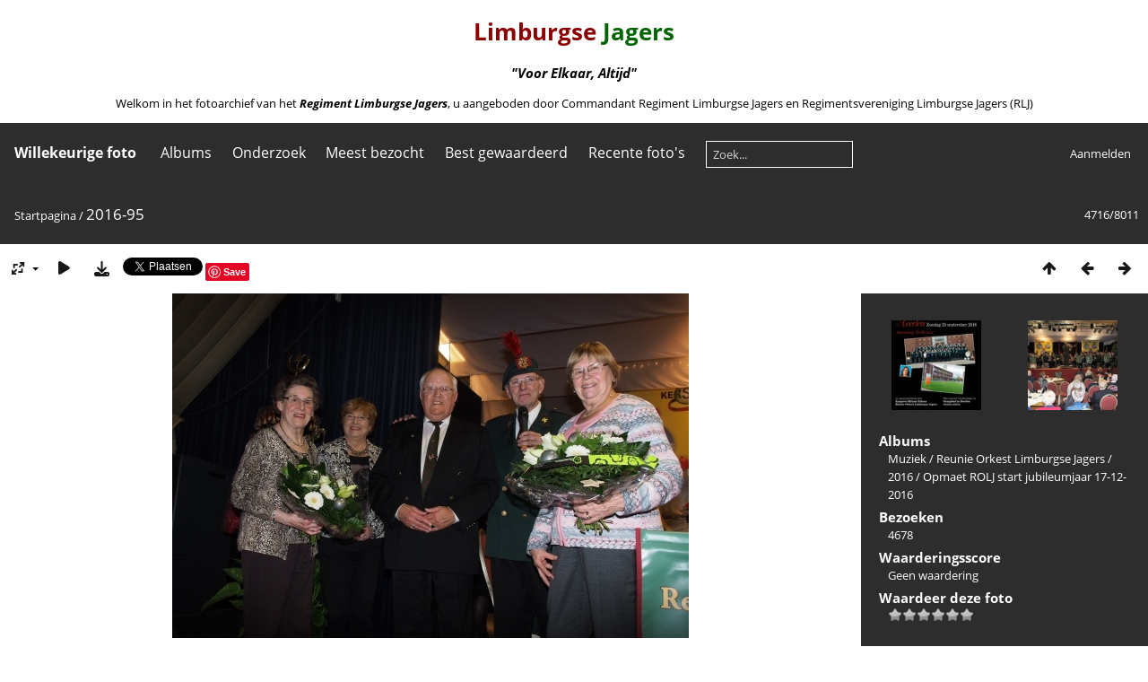

--- FILE ---
content_type: text/html; charset=utf-8
request_url: https://fotoarchief.limburgsejagers.nl/picture.php?/4467
body_size: 9018
content:
<!DOCTYPE html>
<html lang=nl dir=ltr>
<head>
<title>2016-95</title>
<link rel="shortcut icon" type="image/x-icon" href="themes/default/icon/favicon.ico">
<link rel="stylesheet" type="text/css" href="themes/modus/css/open-sans/open-sans.css"> <link rel="stylesheet" type="text/css" href="_data/combined/2hy8zq.css">   <link rel=canonical href="picture.php?/4467"><script type="text/javascript" src="_data/combined/m0jg5q.js"></script>
<meta name=viewport content="width=device-width,initial-scale=1">
<script>if(document.documentElement.offsetWidth>1270)document.documentElement.className='wide'</script>
<script type="text/javascript">
var MRP_Opt={
  pictures:[
    {
      'comment':'',
      'link':"picture.php?/6972/category/107",
      'name':'FrederikHendrik-36 nieuwe installatie manschappenkantine',
      'thumb':"_data/i/upload/2023/12/21/20231221140710-5bd7e64f-cu_e300.jpg"
    },    {
      'comment':'Bron P.J. Verstraeten',
      'link':"picture.php?/3477/category/79",
      'name':'16BLJ-131 de wasbak ',
      'thumb':"_data/i/upload/2021/03/01/20210301105708-8ac95346-cu_e300.jpg"
    },    {
      'comment':'De Volkswagen Amarok-pick-uptruck is bedoeld voor persoonsvervoer en vervoer van persoonlijke uitrusting en vracht in de vredesbedrijfsvoering (oefeningen) en voor nationale taken. De terreinwagen is onmisbaar voor de mobiliteit van Defensie.<br><br>Het voertuig wordt in zeer uitzonderlijke gevallen meegenomen naar ‘onveilig gebied’. Ook komt er een speciale uitvoering voor de Explosieven Opruimingsdienst Defensie. De landmacht is met 1.138 exemplaren de grootste afnemer.',
      'link':"picture.php?/1051/category/101",
      'name':'Amarok ',
      'thumb':"_data/i/upload/2020/07/24/20200724141603-b1730cbd-cu_e300.jpg"
    },    {
      'comment':'',
      'link':"picture.php?/9361/category/395",
      'name':'0515',
      'thumb':"_data/i/upload/2025/07/29/20250729201229-bd88fc17-cu_e300.jpg"
    },    {
      'comment':'',
      'link':"picture.php?/8604/category/393",
      'name':'door de jaren heen (15)',
      'thumb':"_data/i/upload/2025/06/10/20250610164347-070ae51e-cu_e300.jpg"
    },    {
      'comment':'101 MID cie',
      'link':"picture.php?/1143/category/114",
      'name':'101 MIDcie',
      'thumb':"_data/i/upload/2020/07/24/20200724210417-b7556c55-cu_e300.jpg"
    },    {
      'comment':'Klik linksboven in de balk op het icoon met de pijltjes om de grootte en leesbaarheid aan te passen',
      'link':"picture.php?/2731/category/158",
      'name':'oef duitsland ipv la courtine-1',
      'thumb':"_data/i/upload/2020/12/29/20201229120011-2c0e7b95-cu_e300.jpg"
    },    {
      'comment':'Bron: Erfgoed Tungelroy<br>Foto\'s: Thei Neijnens - Erfgoed Tungelroy<br>Website: www.erfgoedtungelroy.nl',
      'link':"picture.php?/2686/category/44",
      'name':'Pierre Baetsen',
      'thumb':"_data/i/upload/2020/12/23/20201223214901-99cc0837-cu_e300.jpg"
    },    {
      'comment':'',
      'link':"picture.php?/3854/category/44",
      'name':'Monument-49 onthulling monument Oirschot',
      'thumb':"_data/i/upload/2021/04/26/20210426172725-ff10e39c-cu_e300.jpg"
    },    {
      'comment':'Nieuwjaarsconcert Thorn 15-1-2023',
      'link':"picture.php?/6525/category/326",
      'name':'Thorn 15-1-2023 (9)',
      'thumb':"_data/i/upload/2023/02/10/20230210211708-250e7062-cu_e300.jpg"
    },    {
      'comment':'Bron: Frans van Heeswijk',
      'link':"picture.php?/6369/category/324",
      'name':'Sepatoe-Roesak de kapotte schoen 2-6 RI-76 Frans van Heeswijk',
      'thumb':"_data/i/upload/2023/01/27/20230127144242-ace55cba-cu_e300.jpg"
    },    {
      'comment':'',
      'link':"picture.php?/2284/category/193",
      'name':'22-4-2007',
      'thumb':"_data/i/upload/2020/10/16/20201016142828-528616ab-cu_e300.jpg"
    },    {
      'comment':'',
      'link':"picture.php?/3094/category/162",
      'name':'prinsBernhard3',
      'thumb':"_data/i/upload/2021/02/01/20210201141234-caf9525e-cu_e300.jpg"
    },    {
      'comment':'Beëdiging Valkenburg februari 2020 Vaandel en Vaandelwacht',
      'link':"picture.php?/1433/category/45",
      'name':'Beediging-7 Valkenburg februari 2020',
      'thumb':"_data/i/upload/2020/08/31/20200831114817-7a832bca-cu_e300.jpg"
    },    {
      'comment':'Adjudant vd Belt. Bataljonsadjudant 1963-1964.',
      'link':"picture.php?/2525/category/153",
      'name':'BA-1 Adj v.d. Belt 1963-1964',
      'thumb':"_data/i/upload/2020/11/18/20201118104514-c12c7bad-cu_e300.jpg"
    },    {
      'comment':'',
      'link':"picture.php?/5713/category/315",
      'name':'Commando overdracht 15-9-2022 door Lieske Leunissen (49)',
      'thumb':"_data/i/upload/2022/09/17/20220917142245-d7373045-cu_e300.jpg"
    },    {
      'comment':'Klik linksboven in de balk op het icoon met de pijltjes om de grootte en leesbaarheid aan te passen',
      'link':"picture.php?/2735/category/158",
      'name':'oef hordenloop-1',
      'thumb':"_data/i/upload/2020/12/29/20201229120123-76f79e76-cu_e300.jpg"
    },    {
      'comment':'',
      'link':"picture.php?/1539/category/98",
      'name':'IMG 0019',
      'thumb':"_data/i/upload/2020/08/31/20200831135415-e9d44dff-cu_e300.jpg"
    },    {
      'comment':'',
      'link':"picture.php?/2490/category/151",
      'name':'42BLJ 1',
      'thumb':"_data/i/upload/2020/10/26/20201026164634-6ec5e98f-cu_e300.jpg"
    },    {
      'comment':'Bron: Ad van Hooijdonk',
      'link':"picture.php?/6319/category/324",
      'name':'Sepatoe-Roesak de kapotte schoen 2-6 RI-26 Ad van Hooijdonk ',
      'thumb':"_data/i/upload/2023/01/27/20230127144210-5dfe2a69-cu_e300.jpg"
    },    {
      'comment':'',
      'link':"picture.php?/3276/category/166",
      'name':'boek van loon22',
      'thumb':"_data/i/upload/2021/02/06/20210206133710-db14cf51-cu_e300.jpg"
    },    {
      'comment':'',
      'link':"picture.php?/3841/category/49",
      'name':'FredrikHendrik-15 Onthulling eerste Plaquette op een van de pilaren van de opude kazerne poort in Venlo oa Generaal Antoni ',
      'thumb':"_data/i/upload/2021/04/26/20210426111124-346db6a6-cu_e300.jpg"
    },    {
      'comment':'',
      'link':"picture.php?/9426/category/396",
      'name':'42BLJ-logo-stenen-05',
      'thumb':"_data/i/upload/2025/08/26/20250826111546-66c7783e-cu_e300.jpg"
    },    {
      'comment':'',
      'link':"picture.php?/1712/category/80",
      'name':'17BLJ-9 BCie',
      'thumb':"_data/i/upload/2020/09/01/20200901140937-b0341596-cu_e300.jpg"
    },    {
      'comment':'',
      'link':"picture.php?/946/category/67",
      'name':'Atlantic Lion 14',
      'thumb':"_data/i/upload/2020/07/22/20200722201012-75dbf435-cu_e300.jpg"
    }  ]
};
var MRP_blockHeight=300;
var MRP_delay=3000;
</script>


<meta name="generator" content="Piwigo (aka PWG), see piwigo.org">

<meta name="description" content="Opmaet ROLJ start jubileumjaar 17-12-2016 - 2016-95.jpg">


<style type="text/css">
#SmiliesSupport table img:hover {
  border:1px solid #08e;
  margin:-1px;
  border-radius:2px;
  cursor:pointer;
}
#allsmilies {
  background-size:contain;
  background-image:url('./plugins/SmiliesSupport/smilies/pidgin/happy.png');
}</style>
</head>

<body id=thePicturePage class="section-categories image-4467  modus-withPageBanner" data-infos='{"section":"categories","image_id":"4467"}'>
<div id="theHeader"><center><font color="darkred"><h1>Limburgse</font><font color="darkgreen"> Jagers</h1></font><h3><i> "Voor Elkaar, Altijd"</i></h3></center>
<p><center>Welkom in het fotoarchief van het <a href="https://www.limburgsejagers.nl" target="_blank"><b><i>Regiment Limburgse Jagers</b></i></a>, u aangeboden door Commandant Regiment Limburgse Jagers en Regimentsvereniging Limburgse Jagers (RLJ)</center></p></div>




<ul style="display:none;">
<li id="SmiliesSupport" class="markItUpButton markItUpDropMenu">
  <a id="allsmilies" title="Smilies"></a>

  <ul id="smiliesdiv"><li>
    <table><tr><td><img src="./plugins/SmiliesSupport/smilies/pidgin/shocked.png" title=":shocked:"/></td><td><img src="./plugins/SmiliesSupport/smilies/pidgin/hot.png" title=":hot:"/></td><td><img src="./plugins/SmiliesSupport/smilies/pidgin/disappointed.png" title=":disappointed:"/></td><td><img src="./plugins/SmiliesSupport/smilies/pidgin/angry.png" title=":angry:"/></td><td><img src="./plugins/SmiliesSupport/smilies/pidgin/wink.png" title=":wink:"/></td><td><img src="./plugins/SmiliesSupport/smilies/pidgin/sad.png" title=":sad:"/></td></tr><tr><td><img src="./plugins/SmiliesSupport/smilies/pidgin/glasses-cool.png" title=":glasses-cool:"/></td><td><img src="./plugins/SmiliesSupport/smilies/pidgin/confused.png" title=":confused:"/></td><td><img src="./plugins/SmiliesSupport/smilies/pidgin/quiet.png" title=":quiet:"/></td><td><img src="./plugins/SmiliesSupport/smilies/pidgin/angel.png" title=":angel:"/></td><td><img src="./plugins/SmiliesSupport/smilies/pidgin/good.png" title=":good:"/></td><td><img src="./plugins/SmiliesSupport/smilies/pidgin/crying.png" title=":crying:"/></td></tr><tr><td><img src="./plugins/SmiliesSupport/smilies/pidgin/excited.png" title=":excited:"/></td><td><img src="./plugins/SmiliesSupport/smilies/pidgin/bye.png" title=":bye:"/></td><td><img src="./plugins/SmiliesSupport/smilies/pidgin/embarrassed.png" title=":embarrassed:"/></td><td><img src="./plugins/SmiliesSupport/smilies/pidgin/curl-lip.png" title=":curl-lip:"/></td><td><img src="./plugins/SmiliesSupport/smilies/pidgin/messed.png" title=":messed:"/></td><td><img src="./plugins/SmiliesSupport/smilies/pidgin/love-over.png" title=":love-over:"/></td></tr><tr><td><img src="./plugins/SmiliesSupport/smilies/pidgin/thinking.png" title=":thinking:"/></td><td><img src="./plugins/SmiliesSupport/smilies/pidgin/neutral.png" title=":neutral:"/></td><td><img src="./plugins/SmiliesSupport/smilies/pidgin/happy.png" title=":happy:"/></td><td><img src="./plugins/SmiliesSupport/smilies/pidgin/amorous.png" title=":amorous:"/></td><td><img src="./plugins/SmiliesSupport/smilies/pidgin/in-love.png" title=":in-love:"/></td><td><img src="./plugins/SmiliesSupport/smilies/pidgin/excruciating.png" title=":excruciating:"/></td></tr><tr><td><img src="./plugins/SmiliesSupport/smilies/pidgin/question.png" title=":question:"/></td><td><img src="./plugins/SmiliesSupport/smilies/pidgin/bulgy-eyes.png" title=":bulgy-eyes:"/></td><td><img src="./plugins/SmiliesSupport/smilies/pidgin/devil.png" title=":devil:"/></td><td><img src="./plugins/SmiliesSupport/smilies/pidgin/cute.png" title=":cute:"/></td><td><img src="./plugins/SmiliesSupport/smilies/pidgin/tongue.png" title=":tongue:"/></td><td><img src="./plugins/SmiliesSupport/smilies/pidgin/shame.png" title=":shame:"/></td></tr><tr><td><img src="./plugins/SmiliesSupport/smilies/pidgin/dont-know.png" title=":dont-know:"/></td><td><img src="./plugins/SmiliesSupport/smilies/pidgin/bad.png" title=":bad:"/></td><td><img src="./plugins/SmiliesSupport/smilies/pidgin/shut-mouth.png" title=":shut-mouth:"/></td><td><img src="./plugins/SmiliesSupport/smilies/pidgin/eyeroll.png" title=":eyeroll:"/></td><td><img src="./plugins/SmiliesSupport/smilies/pidgin/sleepy.png" title=":sleepy:"/></td></tr></table>
  </li></ul>
</li>
</ul>


<aside id=menubar>
		<dl id=mbRandomPhoto>


<!-- random picture menu bar -->
<dt>Willekeurige foto</dt>

<dd id="irandompicdd" class="randompicdd menu-random-photo">
  <div id="irandompicinner" class="illustration">
    <div class="ammillustrationc">
      <div id="imrp_ill0" class="ammillustration">
        <span id='imrpRPicNameO' style='display:none;'></span>
        <span id='imrpRPicCommentO' style='display:none;'></span>
        <a id='imrpRPicLink' ><img id="irmbRPicImg"/></a>
        <span id='imrpRPicNameU' style='display:none;'></span>
        <span id='imrpRPicCommentU' style='display:none;'></span>
      </div>
    </div>
  </div>
</dd>
	</dl>
		<dl id=mbCategories>
<dt>
	<a href="/?filter=start-recent-7" class="pwg-state-default pwg-button menubarFilter" title="Toon alleen recent geplaatste foto's" rel="nofollow"><span class="pwg-icon pwg-icon-filter"> </span></a>
	<a href="index.php?/categories">Albums</a>
</dt>
<dd>
  <ul>
    <li >
      <a href="index.php?/category/121"  title="2 foto's in dit album">Informatie</a>
      <span class="menuInfoCat badge" title="2 foto's in dit album">2</span>
      </li>
    
    <li >
      <a href="index.php?/category/312"  title="6 foto's in dit album / 468 foto's in 26 sub-albums">1813-1950</a>
      <span class="menuInfoCat badge" title="6 foto's in dit album / 468 foto's in 26 sub-albums">474</span>
      </li>
    
    <li >
      <a href="index.php?/category/160"  title="46 foto's in dit album">Video</a>
      <span class="menuInfoCat badge" title="46 foto's in dit album">46</span>
      </li>
    
    <li >
      <a href="index.php?/category/40"  title="5 foto's in dit album / 807 foto's in 20 sub-albums">Regiment Limburgse Jagers</a>
      <span class="menuInfoCat badge" title="5 foto's in dit album / 807 foto's in 20 sub-albums">812</span>
      </li>
    
    <li >
      <a href="index.php?/category/56"  title="83 foto's in dit album">Historische Collectie</a>
      <span class="menuInfoCat badge" title="83 foto's in dit album">83</span>
      </li>
    
    <li >
      <a href="index.php?/category/44"  title="56 foto's in dit album / 22 foto's in 1 sub-album">Monument</a>
      <span class="menuInfoCat badge" title="56 foto's in dit album / 22 foto's in 1 sub-album">78</span>
      </li>
    
    <li >
      <a href="index.php?/category/124"  title="47 foto's in dit album">Regimentsvereniging Limburgse Jagers</a>
      <span class="menuInfoCat badge" title="47 foto's in dit album">47</span>
      </li>
    
    <li >
      <a href="index.php?/category/313"  title="98 foto's in 2 sub-albums">Reunies</a>
      <span class="menuInfoCatByChild badge" title="98 foto's in 2 sub-albums">98</span>
      </li>
    
    <li >
      <a href="index.php?/category/90"  title="248 foto's in 8 sub-albums">Zelfstandige Eenheden</a>
      <span class="menuInfoCatByChild badge" title="248 foto's in 8 sub-albums">248</span>
      </li>
    
    <li >
      <a href="index.php?/category/72"  title="78 foto's in 6 sub-albums">Infanterie Bataljons</a>
      <span class="menuInfoCatByChild badge" title="78 foto's in 6 sub-albums">78</span>
      </li>
    
    <li >
      <a href="index.php?/category/296"  title="2 foto's in dit album">Diverse foto's</a>
      <span class="menuInfoCat badge" title="2 foto's in dit album">2</span>
      </li>
    
    <li >
      <a href="index.php?/category/78"  title="3 foto's in dit album / 2467 foto's in 19 sub-albums">PantserInfanterie Bataljons</a>
      <span class="menuInfoCat badge" title="3 foto's in dit album / 2467 foto's in 19 sub-albums">2470</span>
      <span class=albSymbol title="Foto's die gedurende de laatste 7 dagen geplaatst zijn">✻</span>
      </li>
    
    <li >
      <a href="index.php?/category/50"  title="5 foto's in dit album / 2169 foto's in 168 sub-albums">Muziek</a>
      <span class="menuInfoCat badge" title="5 foto's in dit album / 2169 foto's in 168 sub-albums">2174</span>
      </li>
    
    <li >
      <a href="index.php?/category/57"  title="349 foto's in 14 sub-albums">Uitzendingen</a>
      <span class="menuInfoCatByChild badge" title="349 foto's in 14 sub-albums">349</span>
      <span class=albSymbol title="Foto's die gedurende de laatste 7 dagen geplaatst zijn">✻</span>
      </li>
    
    <li >
      <a href="index.php?/category/119"  title="36 foto's in dit album">Watersnood 1953</a>
      <span class="menuInfoCat badge" title="36 foto's in dit album">36</span>
      </li>
    
    <li >
      <a href="index.php?/category/66"  title="459 foto's in 30 sub-albums">Oefeningen</a>
      <span class="menuInfoCatByChild badge" title="459 foto's in 30 sub-albums">459</span>
      </li>
    
    <li >
      <a href="index.php?/category/101"  title="11 foto's in dit album / 47 foto's in 2 sub-albums">Voertuigen</a>
      <span class="menuInfoCat badge" title="11 foto's in dit album / 47 foto's in 2 sub-albums">58</span>
      </li>
    
    <li >
      <a href="index.php?/category/102"  title="18 foto's in dit album / 12 foto's in 1 sub-album">Wapens</a>
      <span class="menuInfoCat badge" title="18 foto's in dit album / 12 foto's in 1 sub-album">30</span>
      </li>
    
    <li >
      <a href="index.php?/category/105"  title="300 foto's in 13 sub-albums">Kazernes</a>
      <span class="menuInfoCatByChild badge" title="300 foto's in 13 sub-albums">300</span>
      </li>
    
    <li >
      <a href="index.php?/category/151"  title="52 foto's in dit album">Onderdeels emblemen</a>
      <span class="menuInfoCat badge" title="52 foto's in dit album">52</span>
      </li>
    
    <li >
      <a href="index.php?/category/100"  title="137 foto's in dit album">Modelbouw</a>
      <span class="menuInfoCat badge" title="137 foto's in dit album">137</span>
      </li>
    
    <li >
      <a href="index.php?/category/157"  title="87 foto's in dit album">Wedstrijden en sport</a>
      <span class="menuInfoCat badge" title="87 foto's in dit album">87</span>
      </li>
    
    <li >
      <a href="index.php?/category/162"  title="66 foto's in dit album">Om eens doorheen te bladeren</a>
      <span class="menuInfoCat badge" title="66 foto's in dit album">66</span>
      </li>
    
    <li >
      <a href="index.php?/category/127"  title="12 foto's in dit album">Diverse foto's onbekend</a>
      <span class="menuInfoCat badge" title="12 foto's in dit album">12</span>
  </li></ul>

	<p class="totalImages">8011 foto's</p>
</dd>
	</dl>
		<dl id=mbSpecials>
<dt><a>Onderzoek</a></dt>
<dd>
	<ul><li><a href="index.php?/most_visited" title="Toon de meest bezochte foto's">Meest bezocht</a></li><li><a href="index.php?/best_rated" title="Toon de best beoordeelde foto's">Best gewaardeerd</a></li><li><a href="index.php?/recent_pics" title="Toon de meest recente foto's">Recente foto's</a></li><li><a href="index.php?/recent_cats" title="Toon recent bijgewerkte albums">Recente albums</a></li><li><a href="random.php" title="Toon een aantal willekeurig gekozen foto's" rel="nofollow">Willekeurige foto's</a></li><li><a href="index.php?/created-monthly-calendar" title="Toon foto's van elke dag, maand per maand" rel="nofollow">Kalender</a></li><hr><li><a href="tags.php" title="Toon alle beschikbare labels">Labels</a> (0)</li><li><a href="search.php" title="zoek" rel="search">Zoek</a></li><li><a href="comments.php" title="Toon de meest recente gebruikersreacties">Reacties</a> (227)</li><li><a href="about.php" title="Over Piwigo">Over</a></li><li><a href="notification.php" title="RSS-feed" rel="nofollow">Melding</a></li></ul>
</dd>

	</dl>
	<dl id="mbMostVisited"><dt><a href="index.php?/most_visited" title="Toon de meest bezochte foto's">Meest bezocht</a></dt></dl>
<dl id="mbBestRated"><dt><a href="index.php?/best_rated" title="Toon de best beoordeelde foto's">Best gewaardeerd</a></dt></dl>
<dl><dt><a href="index.php?/recent_pics" title="Toon de meest recente foto's">Recente foto's</a></dt></dl>
<dl style="float:none">
	<form style="margin:0;display:inline" action="qsearch.php" method=get id=quicksearch onsubmit="return this.q.value!='';">
		<input type="text" name=q id=qsearchInput placeholder="Zoek..." >
	</form>
</dl>
<dl style="float:right;margin-top:3px">
	<dt style="font-size:100%;font-weight:normal;padding-left:15px"><a href="identification.php" rel=nofollow>Aanmelden</a></dt>
	<dd style="right:0">
		<ul>
		<li><a href="identification.php" rel="nofollow">Aanmelden</a></li>
		<li><a href="password.php" title="Wachtwoord vergeten?" rel="nofollow">Wachtwoord vergeten?</a></li>
		</ul>
<form method=post action="identification.php" id=quickconnect><fieldset><legend>Snelle aanmelding</legend><p><label for=userX>Gebruikersnaam</label><br><input type=text name=username id=userX value="" style="width:99%"></p><p><label for=passX>Wachtwoord</label><br><input type=password name=password id=passX style="width:99%"></p><p><label>Automatische aanmelding&nbsp;<input type=checkbox name=remember_me value=1></label></p><p><input type=hidden name=redirect value="%2Fpicture.php%3F%2F4467"><input type=submit name=login value="Verzenden"></p></fieldset></form>
	</dd>
</dl>

</aside>
<a id="menuSwitcher" class="pwg-button" title="Menu"><span class="pwg-icon pwg-icon-menu"></span></a>

<div id="content" class="contentWithMenu">



<div class=titrePage id=imageHeaderBar><div class="imageNumber">4716/8011</div>
	<div class="browsePath">
		<a href="/">Startpagina</a><span class="browsePathSeparator"> / </span><h2>2016-95</h2>
	</div>
</div>

<div id="imageToolBar">

<div class="navigationButtons">
<a href="index.php?/categories/flat/start-4700" title="Miniatuurafbeeldingen" class="pwg-state-default pwg-button"><span class="pwg-icon pwg-icon-arrow-n"></span><span class="pwg-button-text">Miniatuurafbeeldingen</span></a><a href="picture.php?/4468/categories" title="Vorige : 2016-96" class="pwg-state-default pwg-button"><span class="pwg-icon pwg-icon-arrow-w"></span><span class="pwg-button-text">Vorige</span></a><a href="picture.php?/4465/categories" title="Volgende : 2016-93" class="pwg-state-default pwg-button pwg-button-icon-right"><span class="pwg-icon pwg-icon-arrow-e"></span><span class="pwg-button-text">Volgende</span></a></div>

<div class=actionButtonsWrapper><a id=imageActionsSwitch class=pwg-button><span class="pwg-icon pwg-icon-ellipsis"></span></a><div class="actionButtons">
<a id="derivativeSwitchLink" title="Fotogroottes" class="pwg-state-default pwg-button" rel="nofollow"><span class="pwg-icon pwg-icon-sizes"></span><span class="pwg-button-text">Fotogroottes</span></a><div id="derivativeSwitchBox" class="switchBox"><div class="switchBoxTitle">Fotogroottes</div><span class="switchCheck" id="derivativeChecked2small" style="visibility:hidden">&#x2714; </span><a href="javascript:changeImgSrc('_data/i/upload/2021/06/04/20210604160813-3cd9eaa3-2s.jpg','2small','2small')">XXS - Zeer klein<span class="derivativeSizeDetails"> (240 x 160)</span></a><br><span class="switchCheck" id="derivativeCheckedxsmall" style="visibility:hidden">&#x2714; </span><a href="javascript:changeImgSrc('_data/i/upload/2021/06/04/20210604160813-3cd9eaa3-xs.jpg','xsmall','xsmall')">XS - extra klein<span class="derivativeSizeDetails"> (432 x 288)</span></a><br><span class="switchCheck" id="derivativeCheckedsmall" style="visibility:hidden">&#x2714; </span><a href="javascript:changeImgSrc('_data/i/upload/2021/06/04/20210604160813-3cd9eaa3-sm.jpg','small','small')">S - klein<span class="derivativeSizeDetails"> (576 x 384)</span></a><br><span class="switchCheck" id="derivativeCheckedmedium">&#x2714; </span><a href="javascript:changeImgSrc('_data/i/upload/2021/06/04/20210604160813-3cd9eaa3-me.jpg','medium','medium')">M - medium<span class="derivativeSizeDetails"> (792 x 528)</span></a><br><span class="switchCheck" id="derivativeCheckedlarge" style="visibility:hidden">&#x2714; </span><a href="javascript:changeImgSrc('_data/i/upload/2021/06/04/20210604160813-3cd9eaa3-la.jpg','large','large')">L - groot<span class="derivativeSizeDetails"> (1008 x 672)</span></a><br><span class="switchCheck" id="derivativeCheckedxlarge" style="visibility:hidden">&#x2714; </span><a href="javascript:changeImgSrc('_data/i/upload/2021/06/04/20210604160813-3cd9eaa3-xl.jpg','xlarge','xlarge')">XL - extra groot<span class="derivativeSizeDetails"> (1224 x 816)</span></a><br><span class="switchCheck" id="derivativeCheckedOriginal" style="visibility:hidden">&#x2714; </span><a href="javascript:changeImgSrc('./upload/2021/06/04/20210604160813-3cd9eaa3.jpg','xxlarge','Original')">Origineel<span class="derivativeSizeDetails"> (1383 x 922)</span></a><br></div>
<a href="picture.php?/4467/categories&amp;slideshow=" title="dia-voorstelling" class="pwg-state-default pwg-button" rel="nofollow"><span class="pwg-icon pwg-icon-slideshow"></span><span class="pwg-button-text">dia-voorstelling</span></a><a id="downloadSwitchLink" href="action.php?id=4467&amp;part=e&amp;download" title="Download dit bestand" class="pwg-state-default pwg-button" rel="nofollow"><span class="pwg-icon pwg-icon-save"></span><span class="pwg-button-text">download</span></a> <a title="Share on Twitter" href="https://twitter.com/share?url=https%3A%2F%2Ffotoarchief.limburgsejagers.nl%2Fpicture.php%3F%2F4467%2Fcategories&text=2016-95+%7C+Regiment+Limburgse+Jagers"data-url="https://fotoarchief.limburgsejagers.nl/picture.php?/4467/categories" data-lang="nl" data-via=""data-size="small" data-count="none" class="twitter-share-button" rel="nofollow"><img src="./plugins/SocialButtons/template/images/twitter_small.png" alt="Twitter"></a><div class="fb-share-button" data-href="https://fotoarchief.limburgsejagers.nl/picture.php?/4467/categories" data-layout="button_count"></div> <a title="Share on Pinterest" href="https://pinterest.com/pin/create/button/?url=https%3A%2F%2Ffotoarchief.limburgsejagers.nl%2Fpicture.php%3F%2F4467%2Fcategories&media=https%3A%2F%2Ffotoarchief.limburgsejagers.nl%2Fupload%2F2021%2F06%2F04%2F20210604160813-3cd9eaa3.jpg&description=2016-95+%28from+%3Ca+href%3D%22https%3A%2F%2Ffotoarchief.limburgsejagers.nl%2Fpicture.php%3F%2F4467%2Fcategories%22%3ERegiment+Limburgse+Jagers%3C%2Fa%3E%29"class="pin-it-button" count-layout="none" rel="nofollow"><img border="0" src="https://assets.pinterest.com/images/PinExt.png" title="Pin It"/></a><script type="text/javascript">lang: 'nl_NL'</script><script type="IN/Share" data-url="https://fotoarchief.limburgsejagers.nl/picture.php?/4467/categories" data-title="2016-95 | Regiment Limburgse Jagers"></script></div></div>
</div>
<div id="theImageAndInfos">
<div id="theImage">


<noscript><img src="_data/i/upload/2021/06/04/20210604160813-3cd9eaa3-me.jpg" width="792" height="528" alt="2016-95.jpg" id="theMainImage" usemap="#mapmedium" title="Opmaet ROLJ start jubileumjaar 17-12-2016" itemprop=contentURL></noscript>

  <img class="file-ext-jpg path-ext-jpg" src="_data/i/upload/2021/06/04/20210604160813-3cd9eaa3-me.jpg"width="792" height="528" alt="2016-95.jpg" id="theMainImage" usemap="#mapmedium" title="Opmaet ROLJ start jubileumjaar 17-12-2016">
  <img class="img-loader-derivatives" src="themes/default/images/ajax_loader.gif" style="width:auto;height:auto;" />

<map name="map2small"><area shape=rect coords="0,0,60,160" href="picture.php?/4468/categories" title="Vorige : 2016-96" alt="2016-96"><area shape=rect coords="60,0,179,40" href="index.php?/categories/flat/start-4700" title="Miniatuurafbeeldingen" alt="Miniatuurafbeeldingen"><area shape=rect coords="180,0,240,160" href="picture.php?/4465/categories" title="Volgende : 2016-93" alt="2016-93"></map><map name="mapxsmall"><area shape=rect coords="0,0,108,288" href="picture.php?/4468/categories" title="Vorige : 2016-96" alt="2016-96"><area shape=rect coords="108,0,322,72" href="index.php?/categories/flat/start-4700" title="Miniatuurafbeeldingen" alt="Miniatuurafbeeldingen"><area shape=rect coords="324,0,432,288" href="picture.php?/4465/categories" title="Volgende : 2016-93" alt="2016-93"></map><map name="mapsmall"><area shape=rect coords="0,0,144,384" href="picture.php?/4468/categories" title="Vorige : 2016-96" alt="2016-96"><area shape=rect coords="144,0,429,96" href="index.php?/categories/flat/start-4700" title="Miniatuurafbeeldingen" alt="Miniatuurafbeeldingen"><area shape=rect coords="433,0,576,384" href="picture.php?/4465/categories" title="Volgende : 2016-93" alt="2016-93"></map><map name="mapmedium"><area shape=rect coords="0,0,198,528" href="picture.php?/4468/categories" title="Vorige : 2016-96" alt="2016-96"><area shape=rect coords="198,0,591,132" href="index.php?/categories/flat/start-4700" title="Miniatuurafbeeldingen" alt="Miniatuurafbeeldingen"><area shape=rect coords="595,0,792,528" href="picture.php?/4465/categories" title="Volgende : 2016-93" alt="2016-93"></map><map name="maplarge"><area shape=rect coords="0,0,252,672" href="picture.php?/4468/categories" title="Vorige : 2016-96" alt="2016-96"><area shape=rect coords="252,0,752,168" href="index.php?/categories/flat/start-4700" title="Miniatuurafbeeldingen" alt="Miniatuurafbeeldingen"><area shape=rect coords="757,0,1008,672" href="picture.php?/4465/categories" title="Volgende : 2016-93" alt="2016-93"></map><map name="mapxlarge"><area shape=rect coords="0,0,306,816" href="picture.php?/4468/categories" title="Vorige : 2016-96" alt="2016-96"><area shape=rect coords="306,0,913,204" href="index.php?/categories/flat/start-4700" title="Miniatuurafbeeldingen" alt="Miniatuurafbeeldingen"><area shape=rect coords="920,0,1224,816" href="picture.php?/4465/categories" title="Volgende : 2016-93" alt="2016-93"></map><map name="mapOriginal"><area shape=rect coords="0,0,345,922" href="picture.php?/4468/categories" title="Vorige : 2016-96" alt="2016-96"><area shape=rect coords="345,0,1032,230" href="index.php?/categories/flat/start-4700" title="Miniatuurafbeeldingen" alt="Miniatuurafbeeldingen"><area shape=rect coords="1039,0,1383,922" href="picture.php?/4465/categories" title="Volgende : 2016-93" alt="2016-93"></map>

<p class="imageComment">Opmaet ROLJ start jubileumjaar 17-12-2016</p>

</div><div id="infoSwitcher"></div><div id="imageInfos">
	<div class="navThumbs">
			<a class="navThumb" id="linkPrev" href="picture.php?/4468/categories" title="Vorige : 2016-96" rel="prev">
				<span class="thumbHover prevThumbHover"></span>
        <img class="" src="_data/i/upload/2021/06/04/20210604161149-03f048b7-sq.jpg" alt="2016-96">
			</a>
			<a class="navThumb" id="linkNext" href="picture.php?/4465/categories" title="Volgende : 2016-93" rel="next">
				<span class="thumbHover nextThumbHover"></span>
				<img class="" src="_data/i/upload/2021/06/04/20210604160812-d49689a8-sq.jpg" alt="2016-93">
			</a>
	</div>

<dl id="standard" class="imageInfoTable">
<div id="Categories" class="imageInfo"><dt>Albums</dt><dd><ul><li><a href="index.php?/category/50">Muziek</a> / <a href="index.php?/category/125">Reunie Orkest Limburgse Jagers</a> / <a href="index.php?/category/202">2016</a> / <a href="index.php?/category/266">Opmaet ROLJ start jubileumjaar 17-12-2016</a></li></ul></dd></div><div id="Visits" class="imageInfo"><dt>Bezoeken</dt><dd>4678</dd></div><div id="Average" class="imageInfo"><dt>Waarderingsscore</dt><dd><span id="ratingScore">Geen waardering</span> <span id="ratingCount"></span></dd></div><div id="rating" class="imageInfo"><dt><span id="updateRate">Waardeer deze foto</span></dt><dd><form action="picture.php?/4467/categories&amp;action=rate" method="post" id="rateForm" style="margin:0;"><div><input type="submit" name="rate" value="0" class="rateButton" title="0"><input type="submit" name="rate" value="1" class="rateButton" title="1"><input type="submit" name="rate" value="2" class="rateButton" title="2"><input type="submit" name="rate" value="3" class="rateButton" title="3"><input type="submit" name="rate" value="4" class="rateButton" title="4"><input type="submit" name="rate" value="5" class="rateButton" title="5">			</div>
			</form>
		</dd>
	</div>


</dl>

</div>
</div>

<div id="comments" class="commentContent"><div id="commentsSwitcher"></div>
	<h3>0 reacties</h3>

	<div id="pictureComments">
		<div id="commentAdd">
			<h4>Voeg een reactie toe</h4>
			<form method="post" action="picture.php?/4467/categories" id="addComment">
					<p><label for="author">Fotograaf/bron (Verplicht) :</label></p>
					<p><input type="text" name="author" id="author" value=""></p>
					<p><label for="email">E-mailadres (Verplicht) :</label></p>
					<p><input type="text" name="email" id="email" value=""></p>
				<p><label for="contentid">Reactie (Verplicht) :</label></p>
				<p><textarea name="content" id="contentid" rows="5" cols="50"></textarea></p>
				<p><input type="hidden" name="key" value="1763173335.8:3:08d026eca05a3c5342d0b0e200d48920">
					<input type="submit" value="Verzenden"></p>
			</form>
		</div>
		<div id="pictureCommentList">
			<ul class="commentsList">
</ul>

		</div>
		<div style="clear:both"></div>
	</div>

</div>

</div>
<div id="copyright">
	Mogelijk gemaakt door:	<a href="https://nl.piwigo.org">Piwigo</a>
	
<script type="text/javascript" src="https://connect.facebook.net/nl_NL/sdk.js#xfbml=1&version=v12.0" nonce="7dWKrx1N""></script>
<script type="text/javascript" src="https://platform.linkedin.com/in.js"></script>
<script type="text/javascript" src="https://assets.pinterest.com/js/pinit.js"></script>
<script type="text/javascript" src="https://platform.twitter.com/widgets.js"></script>
<script type="text/javascript" src="_data/combined/1p22q0v.js"></script>
<script type="text/javascript">//<![CDATA[

RVAS = {
derivatives: [
{w:240,h:160,url:'_data/i/upload/2021/06/04/20210604160813-3cd9eaa3-2s.jpg',type:'2small'},{w:432,h:288,url:'_data/i/upload/2021/06/04/20210604160813-3cd9eaa3-xs.jpg',type:'xsmall'},{w:576,h:384,url:'_data/i/upload/2021/06/04/20210604160813-3cd9eaa3-sm.jpg',type:'small'},{w:792,h:528,url:'_data/i/upload/2021/06/04/20210604160813-3cd9eaa3-me.jpg',type:'medium'},{w:1008,h:672,url:'_data/i/upload/2021/06/04/20210604160813-3cd9eaa3-la.jpg',type:'large'},{w:1224,h:816,url:'_data/i/upload/2021/06/04/20210604160813-3cd9eaa3-xl.jpg',type:'xlarge'},{w:1383,h:922,url:'./upload/2021/06/04/20210604160813-3cd9eaa3.jpg',type:'Original'}],
cp: '/'
}
rvas_choose();
var h = jQuery("#theHeader div.banner").css("height");
		var d = jQuery("#menuSwitcher").css("padding-top");

		jQuery(document).ready(function(){
			if( jQuery('#theHeader div.banner').is(':visible') && jQuery("body").css("display") == "flex"){
				jQuery("#menuSwitcher").css("padding-top",parseInt(h)+parseInt(d));
			};
		});
if (jQuery('.markItUp').length == 0) {
  jQuery('#contentid').markItUp({
    markupSet: []
  });
  jQuery('.markItUpHeader>ul').css('width', '22');
}
else {
  jQuery('.markItUpHeader>ul').css('width', '+=22');
}

jQuery('#SmiliesSupport').appendTo('.markItUpHeader ul:first-child');

jQuery('#allsmilies').hover(function(){ 
  jQuery('#contentid').focus();
  jQuery('#smiliesdiv').css('display', ''); 
});

jQuery('#smiliesdiv img').click(function() {
  var emoticon = jQuery(this).attr('title');
  jQuery.markItUp({
    replaceWith: emoticon
  });
  jQuery('#smiliesdiv').css('display', 'none');
  return false;
});
jQuery('body').prepend('<div id="fb-root"></div>');
document.onkeydown = function(e){e=e||window.event;if (e.altKey) return true;var target=e.target||e.srcElement;if (target && target.type) return true;	var keyCode=e.keyCode||e.which, docElem=document.documentElement, url;switch(keyCode){case 63235: case 39: if (e.ctrlKey || docElem.scrollLeft==docElem.scrollWidth-docElem.clientWidth)url="picture.php?/4465/categories"; break;case 63234: case 37: if (e.ctrlKey || docElem.scrollLeft==0)url="picture.php?/4468/categories"; break;case 36: if (e.ctrlKey)url="picture.php?/9481/categories"; break;case 35: if (e.ctrlKey)url="picture.php?/922/categories"; break;case 38: if (e.ctrlKey)url="index.php?/categories/flat/start-4700"; break;}if (url) {window.location=url.replace("&amp;","&"); return false;}return true;}
function changeImgSrc(url,typeSave,typeMap)
{
	var theImg = document.getElementById("theMainImage");
	if (theImg)
	{
		theImg.removeAttribute("width");theImg.removeAttribute("height");
		theImg.src = url;
		theImg.useMap = "#map"+typeMap;
	}
	jQuery('#derivativeSwitchBox .switchCheck').css('visibility','hidden');
	jQuery('#derivativeChecked'+typeMap).css('visibility','visible');
	document.cookie = 'picture_deriv='+typeSave+';path=/';
}
(window.SwitchBox=window.SwitchBox||[]).push("#derivativeSwitchLink", "#derivativeSwitchBox");
var _pwgRatingAutoQueue = _pwgRatingAutoQueue||[];_pwgRatingAutoQueue.push( {rootUrl: '', image_id: 4467,onSuccess : function(rating) {var e = document.getElementById("updateRate");if (e) e.innerHTML = "Werk je waardering bij";e = document.getElementById("ratingScore");if (e) e.innerHTML = rating.score;e = document.getElementById("ratingCount");if (e) {if (rating.count == 1) {e.innerHTML = "(%d waardering)".replace( "%d", rating.count);} else {e.innerHTML = "(%d waarderingen)".replace( "%d", rating.count);}}}} );
//]]></script>
<script type="text/javascript">
(function() {
var s,after = document.getElementsByTagName('script')[document.getElementsByTagName('script').length-1];
s=document.createElement('script'); s.type='text/javascript'; s.async=true; s.src='_data/combined/1uydieq.js';
after = after.parentNode.insertBefore(s, after);
})();
</script>
</div></body>
</html>